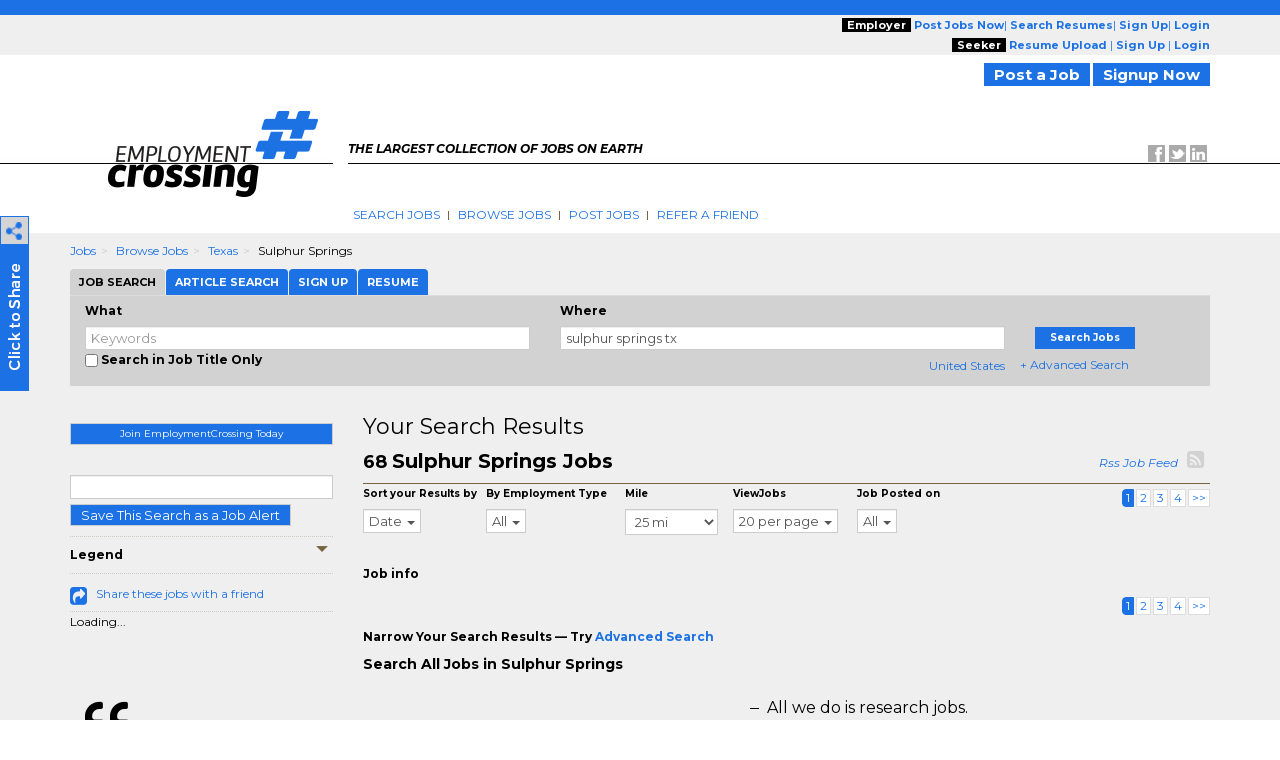

--- FILE ---
content_type: text/plain;charset=UTF-8
request_url: https://jsv3.recruitics.com/event.txt
body_size: 240
content:
e013d637f6c211f08761b5da2414275a1ea98221b0394b6fb1329486825b32df